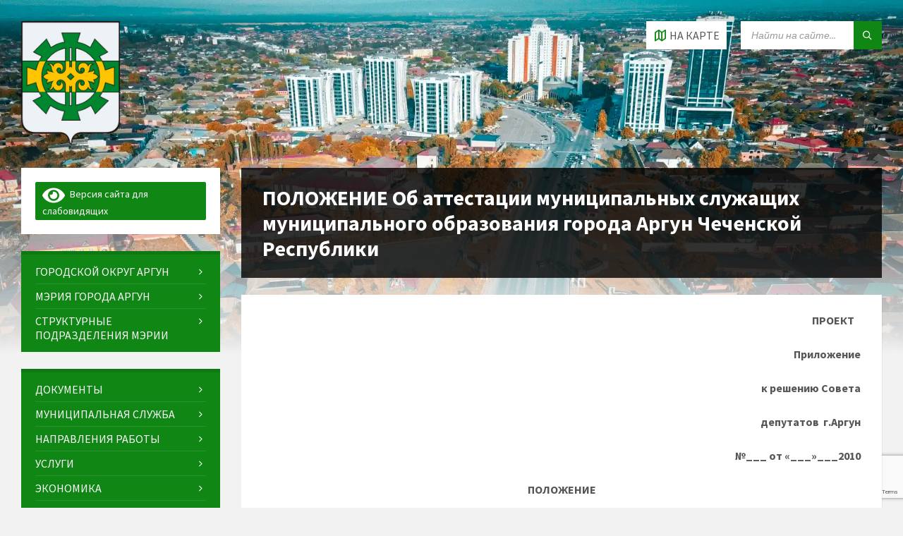

--- FILE ---
content_type: text/html; charset=utf-8
request_url: https://www.google.com/recaptcha/api2/anchor?ar=1&k=6LcII-8UAAAAAMZex-CLMNCxmmlQakjpdk3bfjFw&co=aHR0cHM6Ly9uZXdhcmd1bi5ydTo0NDM.&hl=en&v=9TiwnJFHeuIw_s0wSd3fiKfN&size=invisible&anchor-ms=20000&execute-ms=30000&cb=sdg22d2059nv
body_size: 48348
content:
<!DOCTYPE HTML><html dir="ltr" lang="en"><head><meta http-equiv="Content-Type" content="text/html; charset=UTF-8">
<meta http-equiv="X-UA-Compatible" content="IE=edge">
<title>reCAPTCHA</title>
<style type="text/css">
/* cyrillic-ext */
@font-face {
  font-family: 'Roboto';
  font-style: normal;
  font-weight: 400;
  font-stretch: 100%;
  src: url(//fonts.gstatic.com/s/roboto/v48/KFO7CnqEu92Fr1ME7kSn66aGLdTylUAMa3GUBHMdazTgWw.woff2) format('woff2');
  unicode-range: U+0460-052F, U+1C80-1C8A, U+20B4, U+2DE0-2DFF, U+A640-A69F, U+FE2E-FE2F;
}
/* cyrillic */
@font-face {
  font-family: 'Roboto';
  font-style: normal;
  font-weight: 400;
  font-stretch: 100%;
  src: url(//fonts.gstatic.com/s/roboto/v48/KFO7CnqEu92Fr1ME7kSn66aGLdTylUAMa3iUBHMdazTgWw.woff2) format('woff2');
  unicode-range: U+0301, U+0400-045F, U+0490-0491, U+04B0-04B1, U+2116;
}
/* greek-ext */
@font-face {
  font-family: 'Roboto';
  font-style: normal;
  font-weight: 400;
  font-stretch: 100%;
  src: url(//fonts.gstatic.com/s/roboto/v48/KFO7CnqEu92Fr1ME7kSn66aGLdTylUAMa3CUBHMdazTgWw.woff2) format('woff2');
  unicode-range: U+1F00-1FFF;
}
/* greek */
@font-face {
  font-family: 'Roboto';
  font-style: normal;
  font-weight: 400;
  font-stretch: 100%;
  src: url(//fonts.gstatic.com/s/roboto/v48/KFO7CnqEu92Fr1ME7kSn66aGLdTylUAMa3-UBHMdazTgWw.woff2) format('woff2');
  unicode-range: U+0370-0377, U+037A-037F, U+0384-038A, U+038C, U+038E-03A1, U+03A3-03FF;
}
/* math */
@font-face {
  font-family: 'Roboto';
  font-style: normal;
  font-weight: 400;
  font-stretch: 100%;
  src: url(//fonts.gstatic.com/s/roboto/v48/KFO7CnqEu92Fr1ME7kSn66aGLdTylUAMawCUBHMdazTgWw.woff2) format('woff2');
  unicode-range: U+0302-0303, U+0305, U+0307-0308, U+0310, U+0312, U+0315, U+031A, U+0326-0327, U+032C, U+032F-0330, U+0332-0333, U+0338, U+033A, U+0346, U+034D, U+0391-03A1, U+03A3-03A9, U+03B1-03C9, U+03D1, U+03D5-03D6, U+03F0-03F1, U+03F4-03F5, U+2016-2017, U+2034-2038, U+203C, U+2040, U+2043, U+2047, U+2050, U+2057, U+205F, U+2070-2071, U+2074-208E, U+2090-209C, U+20D0-20DC, U+20E1, U+20E5-20EF, U+2100-2112, U+2114-2115, U+2117-2121, U+2123-214F, U+2190, U+2192, U+2194-21AE, U+21B0-21E5, U+21F1-21F2, U+21F4-2211, U+2213-2214, U+2216-22FF, U+2308-230B, U+2310, U+2319, U+231C-2321, U+2336-237A, U+237C, U+2395, U+239B-23B7, U+23D0, U+23DC-23E1, U+2474-2475, U+25AF, U+25B3, U+25B7, U+25BD, U+25C1, U+25CA, U+25CC, U+25FB, U+266D-266F, U+27C0-27FF, U+2900-2AFF, U+2B0E-2B11, U+2B30-2B4C, U+2BFE, U+3030, U+FF5B, U+FF5D, U+1D400-1D7FF, U+1EE00-1EEFF;
}
/* symbols */
@font-face {
  font-family: 'Roboto';
  font-style: normal;
  font-weight: 400;
  font-stretch: 100%;
  src: url(//fonts.gstatic.com/s/roboto/v48/KFO7CnqEu92Fr1ME7kSn66aGLdTylUAMaxKUBHMdazTgWw.woff2) format('woff2');
  unicode-range: U+0001-000C, U+000E-001F, U+007F-009F, U+20DD-20E0, U+20E2-20E4, U+2150-218F, U+2190, U+2192, U+2194-2199, U+21AF, U+21E6-21F0, U+21F3, U+2218-2219, U+2299, U+22C4-22C6, U+2300-243F, U+2440-244A, U+2460-24FF, U+25A0-27BF, U+2800-28FF, U+2921-2922, U+2981, U+29BF, U+29EB, U+2B00-2BFF, U+4DC0-4DFF, U+FFF9-FFFB, U+10140-1018E, U+10190-1019C, U+101A0, U+101D0-101FD, U+102E0-102FB, U+10E60-10E7E, U+1D2C0-1D2D3, U+1D2E0-1D37F, U+1F000-1F0FF, U+1F100-1F1AD, U+1F1E6-1F1FF, U+1F30D-1F30F, U+1F315, U+1F31C, U+1F31E, U+1F320-1F32C, U+1F336, U+1F378, U+1F37D, U+1F382, U+1F393-1F39F, U+1F3A7-1F3A8, U+1F3AC-1F3AF, U+1F3C2, U+1F3C4-1F3C6, U+1F3CA-1F3CE, U+1F3D4-1F3E0, U+1F3ED, U+1F3F1-1F3F3, U+1F3F5-1F3F7, U+1F408, U+1F415, U+1F41F, U+1F426, U+1F43F, U+1F441-1F442, U+1F444, U+1F446-1F449, U+1F44C-1F44E, U+1F453, U+1F46A, U+1F47D, U+1F4A3, U+1F4B0, U+1F4B3, U+1F4B9, U+1F4BB, U+1F4BF, U+1F4C8-1F4CB, U+1F4D6, U+1F4DA, U+1F4DF, U+1F4E3-1F4E6, U+1F4EA-1F4ED, U+1F4F7, U+1F4F9-1F4FB, U+1F4FD-1F4FE, U+1F503, U+1F507-1F50B, U+1F50D, U+1F512-1F513, U+1F53E-1F54A, U+1F54F-1F5FA, U+1F610, U+1F650-1F67F, U+1F687, U+1F68D, U+1F691, U+1F694, U+1F698, U+1F6AD, U+1F6B2, U+1F6B9-1F6BA, U+1F6BC, U+1F6C6-1F6CF, U+1F6D3-1F6D7, U+1F6E0-1F6EA, U+1F6F0-1F6F3, U+1F6F7-1F6FC, U+1F700-1F7FF, U+1F800-1F80B, U+1F810-1F847, U+1F850-1F859, U+1F860-1F887, U+1F890-1F8AD, U+1F8B0-1F8BB, U+1F8C0-1F8C1, U+1F900-1F90B, U+1F93B, U+1F946, U+1F984, U+1F996, U+1F9E9, U+1FA00-1FA6F, U+1FA70-1FA7C, U+1FA80-1FA89, U+1FA8F-1FAC6, U+1FACE-1FADC, U+1FADF-1FAE9, U+1FAF0-1FAF8, U+1FB00-1FBFF;
}
/* vietnamese */
@font-face {
  font-family: 'Roboto';
  font-style: normal;
  font-weight: 400;
  font-stretch: 100%;
  src: url(//fonts.gstatic.com/s/roboto/v48/KFO7CnqEu92Fr1ME7kSn66aGLdTylUAMa3OUBHMdazTgWw.woff2) format('woff2');
  unicode-range: U+0102-0103, U+0110-0111, U+0128-0129, U+0168-0169, U+01A0-01A1, U+01AF-01B0, U+0300-0301, U+0303-0304, U+0308-0309, U+0323, U+0329, U+1EA0-1EF9, U+20AB;
}
/* latin-ext */
@font-face {
  font-family: 'Roboto';
  font-style: normal;
  font-weight: 400;
  font-stretch: 100%;
  src: url(//fonts.gstatic.com/s/roboto/v48/KFO7CnqEu92Fr1ME7kSn66aGLdTylUAMa3KUBHMdazTgWw.woff2) format('woff2');
  unicode-range: U+0100-02BA, U+02BD-02C5, U+02C7-02CC, U+02CE-02D7, U+02DD-02FF, U+0304, U+0308, U+0329, U+1D00-1DBF, U+1E00-1E9F, U+1EF2-1EFF, U+2020, U+20A0-20AB, U+20AD-20C0, U+2113, U+2C60-2C7F, U+A720-A7FF;
}
/* latin */
@font-face {
  font-family: 'Roboto';
  font-style: normal;
  font-weight: 400;
  font-stretch: 100%;
  src: url(//fonts.gstatic.com/s/roboto/v48/KFO7CnqEu92Fr1ME7kSn66aGLdTylUAMa3yUBHMdazQ.woff2) format('woff2');
  unicode-range: U+0000-00FF, U+0131, U+0152-0153, U+02BB-02BC, U+02C6, U+02DA, U+02DC, U+0304, U+0308, U+0329, U+2000-206F, U+20AC, U+2122, U+2191, U+2193, U+2212, U+2215, U+FEFF, U+FFFD;
}
/* cyrillic-ext */
@font-face {
  font-family: 'Roboto';
  font-style: normal;
  font-weight: 500;
  font-stretch: 100%;
  src: url(//fonts.gstatic.com/s/roboto/v48/KFO7CnqEu92Fr1ME7kSn66aGLdTylUAMa3GUBHMdazTgWw.woff2) format('woff2');
  unicode-range: U+0460-052F, U+1C80-1C8A, U+20B4, U+2DE0-2DFF, U+A640-A69F, U+FE2E-FE2F;
}
/* cyrillic */
@font-face {
  font-family: 'Roboto';
  font-style: normal;
  font-weight: 500;
  font-stretch: 100%;
  src: url(//fonts.gstatic.com/s/roboto/v48/KFO7CnqEu92Fr1ME7kSn66aGLdTylUAMa3iUBHMdazTgWw.woff2) format('woff2');
  unicode-range: U+0301, U+0400-045F, U+0490-0491, U+04B0-04B1, U+2116;
}
/* greek-ext */
@font-face {
  font-family: 'Roboto';
  font-style: normal;
  font-weight: 500;
  font-stretch: 100%;
  src: url(//fonts.gstatic.com/s/roboto/v48/KFO7CnqEu92Fr1ME7kSn66aGLdTylUAMa3CUBHMdazTgWw.woff2) format('woff2');
  unicode-range: U+1F00-1FFF;
}
/* greek */
@font-face {
  font-family: 'Roboto';
  font-style: normal;
  font-weight: 500;
  font-stretch: 100%;
  src: url(//fonts.gstatic.com/s/roboto/v48/KFO7CnqEu92Fr1ME7kSn66aGLdTylUAMa3-UBHMdazTgWw.woff2) format('woff2');
  unicode-range: U+0370-0377, U+037A-037F, U+0384-038A, U+038C, U+038E-03A1, U+03A3-03FF;
}
/* math */
@font-face {
  font-family: 'Roboto';
  font-style: normal;
  font-weight: 500;
  font-stretch: 100%;
  src: url(//fonts.gstatic.com/s/roboto/v48/KFO7CnqEu92Fr1ME7kSn66aGLdTylUAMawCUBHMdazTgWw.woff2) format('woff2');
  unicode-range: U+0302-0303, U+0305, U+0307-0308, U+0310, U+0312, U+0315, U+031A, U+0326-0327, U+032C, U+032F-0330, U+0332-0333, U+0338, U+033A, U+0346, U+034D, U+0391-03A1, U+03A3-03A9, U+03B1-03C9, U+03D1, U+03D5-03D6, U+03F0-03F1, U+03F4-03F5, U+2016-2017, U+2034-2038, U+203C, U+2040, U+2043, U+2047, U+2050, U+2057, U+205F, U+2070-2071, U+2074-208E, U+2090-209C, U+20D0-20DC, U+20E1, U+20E5-20EF, U+2100-2112, U+2114-2115, U+2117-2121, U+2123-214F, U+2190, U+2192, U+2194-21AE, U+21B0-21E5, U+21F1-21F2, U+21F4-2211, U+2213-2214, U+2216-22FF, U+2308-230B, U+2310, U+2319, U+231C-2321, U+2336-237A, U+237C, U+2395, U+239B-23B7, U+23D0, U+23DC-23E1, U+2474-2475, U+25AF, U+25B3, U+25B7, U+25BD, U+25C1, U+25CA, U+25CC, U+25FB, U+266D-266F, U+27C0-27FF, U+2900-2AFF, U+2B0E-2B11, U+2B30-2B4C, U+2BFE, U+3030, U+FF5B, U+FF5D, U+1D400-1D7FF, U+1EE00-1EEFF;
}
/* symbols */
@font-face {
  font-family: 'Roboto';
  font-style: normal;
  font-weight: 500;
  font-stretch: 100%;
  src: url(//fonts.gstatic.com/s/roboto/v48/KFO7CnqEu92Fr1ME7kSn66aGLdTylUAMaxKUBHMdazTgWw.woff2) format('woff2');
  unicode-range: U+0001-000C, U+000E-001F, U+007F-009F, U+20DD-20E0, U+20E2-20E4, U+2150-218F, U+2190, U+2192, U+2194-2199, U+21AF, U+21E6-21F0, U+21F3, U+2218-2219, U+2299, U+22C4-22C6, U+2300-243F, U+2440-244A, U+2460-24FF, U+25A0-27BF, U+2800-28FF, U+2921-2922, U+2981, U+29BF, U+29EB, U+2B00-2BFF, U+4DC0-4DFF, U+FFF9-FFFB, U+10140-1018E, U+10190-1019C, U+101A0, U+101D0-101FD, U+102E0-102FB, U+10E60-10E7E, U+1D2C0-1D2D3, U+1D2E0-1D37F, U+1F000-1F0FF, U+1F100-1F1AD, U+1F1E6-1F1FF, U+1F30D-1F30F, U+1F315, U+1F31C, U+1F31E, U+1F320-1F32C, U+1F336, U+1F378, U+1F37D, U+1F382, U+1F393-1F39F, U+1F3A7-1F3A8, U+1F3AC-1F3AF, U+1F3C2, U+1F3C4-1F3C6, U+1F3CA-1F3CE, U+1F3D4-1F3E0, U+1F3ED, U+1F3F1-1F3F3, U+1F3F5-1F3F7, U+1F408, U+1F415, U+1F41F, U+1F426, U+1F43F, U+1F441-1F442, U+1F444, U+1F446-1F449, U+1F44C-1F44E, U+1F453, U+1F46A, U+1F47D, U+1F4A3, U+1F4B0, U+1F4B3, U+1F4B9, U+1F4BB, U+1F4BF, U+1F4C8-1F4CB, U+1F4D6, U+1F4DA, U+1F4DF, U+1F4E3-1F4E6, U+1F4EA-1F4ED, U+1F4F7, U+1F4F9-1F4FB, U+1F4FD-1F4FE, U+1F503, U+1F507-1F50B, U+1F50D, U+1F512-1F513, U+1F53E-1F54A, U+1F54F-1F5FA, U+1F610, U+1F650-1F67F, U+1F687, U+1F68D, U+1F691, U+1F694, U+1F698, U+1F6AD, U+1F6B2, U+1F6B9-1F6BA, U+1F6BC, U+1F6C6-1F6CF, U+1F6D3-1F6D7, U+1F6E0-1F6EA, U+1F6F0-1F6F3, U+1F6F7-1F6FC, U+1F700-1F7FF, U+1F800-1F80B, U+1F810-1F847, U+1F850-1F859, U+1F860-1F887, U+1F890-1F8AD, U+1F8B0-1F8BB, U+1F8C0-1F8C1, U+1F900-1F90B, U+1F93B, U+1F946, U+1F984, U+1F996, U+1F9E9, U+1FA00-1FA6F, U+1FA70-1FA7C, U+1FA80-1FA89, U+1FA8F-1FAC6, U+1FACE-1FADC, U+1FADF-1FAE9, U+1FAF0-1FAF8, U+1FB00-1FBFF;
}
/* vietnamese */
@font-face {
  font-family: 'Roboto';
  font-style: normal;
  font-weight: 500;
  font-stretch: 100%;
  src: url(//fonts.gstatic.com/s/roboto/v48/KFO7CnqEu92Fr1ME7kSn66aGLdTylUAMa3OUBHMdazTgWw.woff2) format('woff2');
  unicode-range: U+0102-0103, U+0110-0111, U+0128-0129, U+0168-0169, U+01A0-01A1, U+01AF-01B0, U+0300-0301, U+0303-0304, U+0308-0309, U+0323, U+0329, U+1EA0-1EF9, U+20AB;
}
/* latin-ext */
@font-face {
  font-family: 'Roboto';
  font-style: normal;
  font-weight: 500;
  font-stretch: 100%;
  src: url(//fonts.gstatic.com/s/roboto/v48/KFO7CnqEu92Fr1ME7kSn66aGLdTylUAMa3KUBHMdazTgWw.woff2) format('woff2');
  unicode-range: U+0100-02BA, U+02BD-02C5, U+02C7-02CC, U+02CE-02D7, U+02DD-02FF, U+0304, U+0308, U+0329, U+1D00-1DBF, U+1E00-1E9F, U+1EF2-1EFF, U+2020, U+20A0-20AB, U+20AD-20C0, U+2113, U+2C60-2C7F, U+A720-A7FF;
}
/* latin */
@font-face {
  font-family: 'Roboto';
  font-style: normal;
  font-weight: 500;
  font-stretch: 100%;
  src: url(//fonts.gstatic.com/s/roboto/v48/KFO7CnqEu92Fr1ME7kSn66aGLdTylUAMa3yUBHMdazQ.woff2) format('woff2');
  unicode-range: U+0000-00FF, U+0131, U+0152-0153, U+02BB-02BC, U+02C6, U+02DA, U+02DC, U+0304, U+0308, U+0329, U+2000-206F, U+20AC, U+2122, U+2191, U+2193, U+2212, U+2215, U+FEFF, U+FFFD;
}
/* cyrillic-ext */
@font-face {
  font-family: 'Roboto';
  font-style: normal;
  font-weight: 900;
  font-stretch: 100%;
  src: url(//fonts.gstatic.com/s/roboto/v48/KFO7CnqEu92Fr1ME7kSn66aGLdTylUAMa3GUBHMdazTgWw.woff2) format('woff2');
  unicode-range: U+0460-052F, U+1C80-1C8A, U+20B4, U+2DE0-2DFF, U+A640-A69F, U+FE2E-FE2F;
}
/* cyrillic */
@font-face {
  font-family: 'Roboto';
  font-style: normal;
  font-weight: 900;
  font-stretch: 100%;
  src: url(//fonts.gstatic.com/s/roboto/v48/KFO7CnqEu92Fr1ME7kSn66aGLdTylUAMa3iUBHMdazTgWw.woff2) format('woff2');
  unicode-range: U+0301, U+0400-045F, U+0490-0491, U+04B0-04B1, U+2116;
}
/* greek-ext */
@font-face {
  font-family: 'Roboto';
  font-style: normal;
  font-weight: 900;
  font-stretch: 100%;
  src: url(//fonts.gstatic.com/s/roboto/v48/KFO7CnqEu92Fr1ME7kSn66aGLdTylUAMa3CUBHMdazTgWw.woff2) format('woff2');
  unicode-range: U+1F00-1FFF;
}
/* greek */
@font-face {
  font-family: 'Roboto';
  font-style: normal;
  font-weight: 900;
  font-stretch: 100%;
  src: url(//fonts.gstatic.com/s/roboto/v48/KFO7CnqEu92Fr1ME7kSn66aGLdTylUAMa3-UBHMdazTgWw.woff2) format('woff2');
  unicode-range: U+0370-0377, U+037A-037F, U+0384-038A, U+038C, U+038E-03A1, U+03A3-03FF;
}
/* math */
@font-face {
  font-family: 'Roboto';
  font-style: normal;
  font-weight: 900;
  font-stretch: 100%;
  src: url(//fonts.gstatic.com/s/roboto/v48/KFO7CnqEu92Fr1ME7kSn66aGLdTylUAMawCUBHMdazTgWw.woff2) format('woff2');
  unicode-range: U+0302-0303, U+0305, U+0307-0308, U+0310, U+0312, U+0315, U+031A, U+0326-0327, U+032C, U+032F-0330, U+0332-0333, U+0338, U+033A, U+0346, U+034D, U+0391-03A1, U+03A3-03A9, U+03B1-03C9, U+03D1, U+03D5-03D6, U+03F0-03F1, U+03F4-03F5, U+2016-2017, U+2034-2038, U+203C, U+2040, U+2043, U+2047, U+2050, U+2057, U+205F, U+2070-2071, U+2074-208E, U+2090-209C, U+20D0-20DC, U+20E1, U+20E5-20EF, U+2100-2112, U+2114-2115, U+2117-2121, U+2123-214F, U+2190, U+2192, U+2194-21AE, U+21B0-21E5, U+21F1-21F2, U+21F4-2211, U+2213-2214, U+2216-22FF, U+2308-230B, U+2310, U+2319, U+231C-2321, U+2336-237A, U+237C, U+2395, U+239B-23B7, U+23D0, U+23DC-23E1, U+2474-2475, U+25AF, U+25B3, U+25B7, U+25BD, U+25C1, U+25CA, U+25CC, U+25FB, U+266D-266F, U+27C0-27FF, U+2900-2AFF, U+2B0E-2B11, U+2B30-2B4C, U+2BFE, U+3030, U+FF5B, U+FF5D, U+1D400-1D7FF, U+1EE00-1EEFF;
}
/* symbols */
@font-face {
  font-family: 'Roboto';
  font-style: normal;
  font-weight: 900;
  font-stretch: 100%;
  src: url(//fonts.gstatic.com/s/roboto/v48/KFO7CnqEu92Fr1ME7kSn66aGLdTylUAMaxKUBHMdazTgWw.woff2) format('woff2');
  unicode-range: U+0001-000C, U+000E-001F, U+007F-009F, U+20DD-20E0, U+20E2-20E4, U+2150-218F, U+2190, U+2192, U+2194-2199, U+21AF, U+21E6-21F0, U+21F3, U+2218-2219, U+2299, U+22C4-22C6, U+2300-243F, U+2440-244A, U+2460-24FF, U+25A0-27BF, U+2800-28FF, U+2921-2922, U+2981, U+29BF, U+29EB, U+2B00-2BFF, U+4DC0-4DFF, U+FFF9-FFFB, U+10140-1018E, U+10190-1019C, U+101A0, U+101D0-101FD, U+102E0-102FB, U+10E60-10E7E, U+1D2C0-1D2D3, U+1D2E0-1D37F, U+1F000-1F0FF, U+1F100-1F1AD, U+1F1E6-1F1FF, U+1F30D-1F30F, U+1F315, U+1F31C, U+1F31E, U+1F320-1F32C, U+1F336, U+1F378, U+1F37D, U+1F382, U+1F393-1F39F, U+1F3A7-1F3A8, U+1F3AC-1F3AF, U+1F3C2, U+1F3C4-1F3C6, U+1F3CA-1F3CE, U+1F3D4-1F3E0, U+1F3ED, U+1F3F1-1F3F3, U+1F3F5-1F3F7, U+1F408, U+1F415, U+1F41F, U+1F426, U+1F43F, U+1F441-1F442, U+1F444, U+1F446-1F449, U+1F44C-1F44E, U+1F453, U+1F46A, U+1F47D, U+1F4A3, U+1F4B0, U+1F4B3, U+1F4B9, U+1F4BB, U+1F4BF, U+1F4C8-1F4CB, U+1F4D6, U+1F4DA, U+1F4DF, U+1F4E3-1F4E6, U+1F4EA-1F4ED, U+1F4F7, U+1F4F9-1F4FB, U+1F4FD-1F4FE, U+1F503, U+1F507-1F50B, U+1F50D, U+1F512-1F513, U+1F53E-1F54A, U+1F54F-1F5FA, U+1F610, U+1F650-1F67F, U+1F687, U+1F68D, U+1F691, U+1F694, U+1F698, U+1F6AD, U+1F6B2, U+1F6B9-1F6BA, U+1F6BC, U+1F6C6-1F6CF, U+1F6D3-1F6D7, U+1F6E0-1F6EA, U+1F6F0-1F6F3, U+1F6F7-1F6FC, U+1F700-1F7FF, U+1F800-1F80B, U+1F810-1F847, U+1F850-1F859, U+1F860-1F887, U+1F890-1F8AD, U+1F8B0-1F8BB, U+1F8C0-1F8C1, U+1F900-1F90B, U+1F93B, U+1F946, U+1F984, U+1F996, U+1F9E9, U+1FA00-1FA6F, U+1FA70-1FA7C, U+1FA80-1FA89, U+1FA8F-1FAC6, U+1FACE-1FADC, U+1FADF-1FAE9, U+1FAF0-1FAF8, U+1FB00-1FBFF;
}
/* vietnamese */
@font-face {
  font-family: 'Roboto';
  font-style: normal;
  font-weight: 900;
  font-stretch: 100%;
  src: url(//fonts.gstatic.com/s/roboto/v48/KFO7CnqEu92Fr1ME7kSn66aGLdTylUAMa3OUBHMdazTgWw.woff2) format('woff2');
  unicode-range: U+0102-0103, U+0110-0111, U+0128-0129, U+0168-0169, U+01A0-01A1, U+01AF-01B0, U+0300-0301, U+0303-0304, U+0308-0309, U+0323, U+0329, U+1EA0-1EF9, U+20AB;
}
/* latin-ext */
@font-face {
  font-family: 'Roboto';
  font-style: normal;
  font-weight: 900;
  font-stretch: 100%;
  src: url(//fonts.gstatic.com/s/roboto/v48/KFO7CnqEu92Fr1ME7kSn66aGLdTylUAMa3KUBHMdazTgWw.woff2) format('woff2');
  unicode-range: U+0100-02BA, U+02BD-02C5, U+02C7-02CC, U+02CE-02D7, U+02DD-02FF, U+0304, U+0308, U+0329, U+1D00-1DBF, U+1E00-1E9F, U+1EF2-1EFF, U+2020, U+20A0-20AB, U+20AD-20C0, U+2113, U+2C60-2C7F, U+A720-A7FF;
}
/* latin */
@font-face {
  font-family: 'Roboto';
  font-style: normal;
  font-weight: 900;
  font-stretch: 100%;
  src: url(//fonts.gstatic.com/s/roboto/v48/KFO7CnqEu92Fr1ME7kSn66aGLdTylUAMa3yUBHMdazQ.woff2) format('woff2');
  unicode-range: U+0000-00FF, U+0131, U+0152-0153, U+02BB-02BC, U+02C6, U+02DA, U+02DC, U+0304, U+0308, U+0329, U+2000-206F, U+20AC, U+2122, U+2191, U+2193, U+2212, U+2215, U+FEFF, U+FFFD;
}

</style>
<link rel="stylesheet" type="text/css" href="https://www.gstatic.com/recaptcha/releases/9TiwnJFHeuIw_s0wSd3fiKfN/styles__ltr.css">
<script nonce="TztEjsuU4m5kZqmmk1PTmA" type="text/javascript">window['__recaptcha_api'] = 'https://www.google.com/recaptcha/api2/';</script>
<script type="text/javascript" src="https://www.gstatic.com/recaptcha/releases/9TiwnJFHeuIw_s0wSd3fiKfN/recaptcha__en.js" nonce="TztEjsuU4m5kZqmmk1PTmA">
      
    </script></head>
<body><div id="rc-anchor-alert" class="rc-anchor-alert"></div>
<input type="hidden" id="recaptcha-token" value="[base64]">
<script type="text/javascript" nonce="TztEjsuU4m5kZqmmk1PTmA">
      recaptcha.anchor.Main.init("[\x22ainput\x22,[\x22bgdata\x22,\x22\x22,\[base64]/[base64]/[base64]/[base64]/[base64]/[base64]/[base64]/[base64]/[base64]/[base64]\\u003d\x22,\[base64]\x22,\[base64]/ChFUvwoPDk8Onw57DrRjDtw11OBVsbMKRwrsvJMOfw61XwpxNOcK8wpHDlsO/[base64]/DtX9ROsKCw6PChSBQwrVcGVwIwro6KErDrmM9w7kMMlx1woPChVQIwqZbHcKKXwTDrV7CtcONw7HDncKra8K9wrcuwqHCs8KswqdmJcOWwr7CmMKZKMKKZRPDmsOyHw/DvnJ/P8KxwpnChcOMQsK1dcKSwq3Cg1/Drx/DuATCqQrCp8OHPBAew5Viw5XDosKiK0HDpGHCnRoEw7nCusKvGMKHwpMXw5djwoLCucOCScOgKnjCjMKUw6nDox/CqUvDncKyw51dAMOcRWIfVMK6BMKqEMK7Akg+EsKQwo40HEXCmsKZTcOVw6sbwr8peWtzw6JVworDm8KzW8KVwpAzw6HDo8KpwqvDqVgqV8KEwrfDsW/[base64]/CjcOOMsO0LCHDvADDtTjCpsOJE3/CrB0twqZgKXx4HcOHw6s5C8KPw4TCvlDClWjDqcKFw5bDgBlLw4rDmQBxH8OOwrHDtQDCuw9aw6LCsmcKwo/[base64]/w5IiwqDCmMOECQBXw4bCnSvDjcKdawlXw6XDrWbCjMOcwozCr33CmFwbPE3Dogg8D8K9wo/CognDgsOJHjrChB5MK0FBVsK4c2zCusOkwosywoUjwrhdCsK5wqLCs8OvwrvCq2/Ch0UafsKGZ8OUKUXDlsOMW3t0csOJDD5ZHQzCkcO2wpzDr3nDtcKMw68Kw74Lwr85wpMkaVjCmMO9JMKcN8OUAcKtXMKFwrM6w6p+fDMfbWQpworClknCkVd7w7nDsMOuRj1cPTnDs8KKQzZ7KsKlAzjCqsKzCgUWwphqwr3CmcOccUvCg2/[base64]/DucO/BmfDu2DDsAoHw5XDpsOkbE/CsSAud0TDtgwXw4UPPcOFOBXDnxHDmMKQfFkbOHLCrysKw7s0fHAOwpl3wqIQVWTDm8OZwojCkVsCZcKlKMKTcMODbVAeRsKlGMKewp4Jw6TClxFhGjHDlhQWJsKqIVVCDSUOJEMeKxrCnUnDoFfDuC8vwoMnw79YVMKsI3Q9BsKgw57Cs8O/w6nCsWRKw7wzUsKRUsOmdn/Cr3p4w7h/A2LDkgbCtcOJw5DCrXxMYmLDtidFU8Ozwr51IBFee1tRVmlBGGfCn1/CrMKUJBjDojXCkDTCgw7DnBHDqwfCjR/DtcOVIMKwMmPDssOPY0oKEAF+SizDhngtEVBmLcOcworDkcOPd8KTR8OKb8OUYRxWImpjw5PDhMOmNhtMw6rDkWPCocOYw6XDvmDCvmIVwopMwr8kK8OxwofDmHgJwrPDn2PDg8KHKcO1w68QFsKxcTNuDcKsw4o7wq/Dmj/DpsKSw67ClMKjw7c4w4vCug7CrMK8HMKDw7HCp8OxwrHCh2vCjX1pSk7Crg4Mw4M+w4TCjxXDvcKUw5LDohsBGMKAw4nCl8KTA8O8wq8kw5TDqMKTwq7DisOBwpnCrsODNkd7RzIkw7ZvMMOHdMKaXE5ycCZ0w77Di8OWwrVbwoPDuD8hwrA0woDChg3Cpg5Owo/DqkrCosKRQmh9YBnCo8KRTcO5wowVUcK+wqLCnTbCj8KRLcOoMhzDtC0qwpbCsCHCtDQMNcKTwqPDkTLCpMOxBsKEdXQuXsO1w4MYBy3Cpy/Cr2xMYMOhEcOowrnDuiPDkMOnE2DDmzDCqB4+ccKCw5nCuzjCukvCuX7DvhLDsHDDrUdqCTfDnMK8PcOnw57CusK/Un0uwrjDpMOtwpIdbDkSNMKGwr1ld8Oxw6lOw4nCosK+Q10FwrzCszQAw77DgkxPwo8RwqJTcVHCsMOBw77DtsOVUzbChFzCvsKSI8OTwoNnBzLDpHnDmGALH8O6w4V0Z8OPEzvCmnrDkgNJw7hiCg/DlsKBwoQrw6HDpWjDi2ldHC9fbcOBdSkGw6hCZcO6w5A/w4FbVkgmw6wDwpnDosKCLcKGw6zClirClRgYZgLDncKuC2hcw5nCnWTChMKxwrxSeBPCncKvK13CscKmE04aLsKvV8OswrNDTWjCt8O0w7jConXCtsOlMMObccKfbsKlTC4iCMK6wobDmn0SwqsbKlbDmxTDkCzChMOlAU4yw5DDjMOfw6/CucK+wogJwrM1w6cOw5tuwqw6w5fDksKXw41mwpltQ2/CksKkwpkrwqNbw5lLIMOGOcKUw4rCt8KSw40WLmvDrMOIwpvChV/Dj8ODw47CjsOSw50ATMOOQcKUVcKkb8Opw7JrMsOJdRwCw4HDhxUTwp1Ew7/[base64]/DgsOhL8O0wqPDoCtSwqc5TsKiUgfCvcOgwoNHeXttw6cFw6hTcsOSwqEXMXPDuR0iwo5Fwq0jEEc8w7/Do8Ogcl3ClwfCiMKieMK5FcKlGQRbbsK8w4PCssKuwplCH8Kdw5FtFjERXj/Dk8KHwoZhwqg5GMKhw7MHL2NBOivDjDtTwrbCssKxw53CpWd/w5gQVhPDk8KjKFl4wpvCn8KbcQhyLDPCqsOpwoMgw4nDrMOkV38Aw4VmUsOSC8KjRAPCtA83w4kBw7DCo8KvEcO4eyExw4zCqHhOw7/CvMO5wpbCk3gqYy/[base64]/[base64]/w73CpUnDjcOcw73Di8KQO8O4wqjDvxxDw61sI8Oxw6TDh3d3aHzDnxljw6DCh8KqUsK3w4/[base64]/woctYAo0NQfDgMKXwpDDj1/CkMKTbcODLAkAGcKCwrtWNsOBwr8+UcONwoVJf8OPFMOXwpU7I8OTWsOiwqHCpy0vwok6eV/[base64]/[base64]/DvMKzwqLCpk8xcMO8w4zDvxFow4pYwqXDvVE7w4JuaQR0b8OJwo5Gw5IQwrMyEXNPw710wrR0SSIUE8Oow6TDtktsw6BwdzgcanXDiMKLw4N7YcORB8KxKcOFG8K8wofCsRgVwo/CgcKbPMKyw4VtMMKgWSBQVm0ZwrU3wpl8PcK4dVjDsF8TOsOkw6zDjsOSw7IJOSjDocOPTFdeAcKcwp/[base64]/DoGDDrMO3wq7CksOTMkHCilfDpBI5DgvCjcOLw6xEw5FDwoBowq13dS7ChGLCjsOnWMOULMK4ayY/[base64]/ClsOrXVYFIiHCv2I3w53CslV/wrDCiTLDhyIaw6/CksO6PD3CksOtdsKow4VeQMOmwp1Ww4llwp3CqsOVwqgoZk7DssOLDWk5wovCvhR6HMKQIB3DnBJgXFPDksK7R2LCmMO6w4Zvwo/CocK/K8O+YQbDncOPAURzIgA+ecOLMF8yw5xiJ8O9w77ClXgyKWLCnyzCjDooXcKNwp1yaBcOYzvDlsKSw7I6O8OxSMOEehZgw4xOwq/CvwPCrsKGw7/CgMKZwp/DowUdwrjCnR0rw4fDgcKhR8KWw7LCvsKYOmLDr8KcQsKZL8KBwpZRLMOsZG7Dp8KCFx7DmsO5w77DiMO+asKuw57CkHbCosOpbsO/[base64]/[base64]/DkcOdwofCiMKDc8OFAsKpWsOJw7N8wpFyw4Jbw6rCscO/w7k3Z8KGZnXCoQLCswLDqcKZwpfDukfCkMOrKD1KZnrCjhfDssKvNsKSblXCg8KSPS01UsOYWFjCisKTbcOQw68dPEcZw5nCssK3wpPDo1gowr7DpsK9DcKTHcOudT/[base64]/CqQgwwprDmsKewr9rZsKyWzvDkAbDqsKjw68dTsOPw4Y0fsOWwrHCmsKMw6/DocKUwq1swpcNXcO/[base64]/DkMObw6INwr3DowTDn8KNw4NUfyExw4McwrzChMKqfMKXwqzDqsKww58Vw4HCpMO0wo4SD8KJwqYTw6vCo1wRVylDw5DDiHAnwq3ChsKHEcKUw4xYJ8KJL8OkwrVVwqXCosOiwrDClz/DiwTDtHTDrAvCh8OnU1LDl8Omw7tsaXfDqjbCpUjClC3DkSE7wrnDvMKdOVoEwqkZw47Dk8Ovw5EgXcKzQsOaw7QEwqNQYMKWw5nCnsOMw7JLVcO1YTDDp2zDt8KiBnfCtA0YXcORwo9fw7HCqsKZEhXCihsrNMKkIMKZNyU/wqU1BcOSIsOvE8OZwrgtwp9wXMKJw5kEIQBJwohqEcKhwotPw6hPw47CqAJCHMOWw5JEwpNJw6rCscO3worCgcOvY8KDWgUXw4VYScOWworClgzCg8KPwp/CuMK4AF3Dux/[base64]/DnMOOw6HCgHhGU8OVK8Kpwq4bYENIw78BwqfCl8KYwr5FCBDCmyLCkcKfw4kuw6lsw7zCqX1mGcKsPx5pw53CknbDr8OLwrBHwobCmcKxfkVROcOgwofDhcKkJcO/w5RNw70Dw6prDMOuw4/[base64]/DlMOcwroYwqbDsDjDiy85woXDuSjCk8KVQnk+CTbDgH3DtMKiwpnCtsKzcm/CmnfDm8OuVMOhw4nCvBVHw5Y3NMKLMgFuYMK9w6UawqzCl2pHZsKRXzVXw4fCr8KHwoXDrcKywpLCrcK2w5AZE8Kkwr1SwpHCpsONOk0Mw7jDosK7wr3CucKWGMKQw7YoC0E5w78bwr1wAW1ww6oSAMKUw7shLgbDgyNyV2TCr8KDw4bDjMOOw6xGLW/[base64]/CksKHwo7CisKdwp7Cj8OlST3DisKaw5bCpsODP1Nww7ojMFVGHcOqacKeasKcwrJaw5l+AAwsw77DgU11w5wsw7fCnjMZwq3CsMOAwovCgwxsXiN2cg/CmcOqLR0BwqRHVsKNw6BtSsOFDcKkw67DnAPDo8OJw6nChSVuwojDjRrCicKlSMKDw7fCrzlIw6tjOMOGw6tGLWPCp1dtKcOTwpnDmMONw5LCtCgowqchDzrDpCnCkkvDgMOQTCguw7LDvMO/w6XDusK1wr/ClcOnIxnCocKRw73DumAVwpfCoFPDtMOMVMK3wr3CpMKqVC3Dm1jCosO4IMKywqzCqkJSw7/CmsOgw60oCcKRHmnCjMKWV0BNw6zCnDV8Z8Ovw4JDP8KnwqUKwos6wpUHwpIKZ8O8w6PCqcK5wo/DtsO/[base64]/[base64]/CgmDCoH49wobDm3R5w5tjA0jCtnHDh8OWF8O+bBMHQsKXQsORPVLDqAjChcKkdgvDuMOgwpXCoy8rXsOkZcOBw4UBXcOOw5rChBEBw4DCo8OmEDjDrlbCl8KNw4jClCLDpkw+ecKRNTzDo0PCqMKQw7EFZ8KKTzgkA8KLwrbChTDDk8OBHsOGw4vDrMKEwqMJBT/CsmDDhC4Cw6xlw6jDq8KFw5LCvsKsw7TDqB1sbMKNd1AibhnDoXIqw4bDsGvCkRHCncO2wrQxw7QkacOFYsOie8O/w7xJaTjDqMKGw7NGSMOSUTHCtMKWwpjCo8OjWzXDpSFfacO4w6zCv2TCsHrCoTjCrsKhCMOuw4pgfMOdcgYyG8Ohw47DmsK/[base64]/[base64]/[base64]/Ct0hpA1LDgj3CgQDCvsOjMMKuc3wnAFnCocO7LFvDk8Omw4fDssO1XT8xw6TCkQ/Dt8Kkw7Nkw5oWE8K2PsO+RMKqJRHDsGjCkMONEmtPw6hHwqVbwrzDoHpkPW87QMOtwrBlejbCjMKnXMK0O8OIw41nw4/Dly/CjhjCqA3DpsKnG8OWCVhtOhhkf8OCSsO6L8KgIUBAwpLCil/DpsKLRcKPw4zDpsOdwrQ4F8KSw4fCl3vCosKHwq7DrFZlwopPw4bCo8K/[base64]/CrX5aw4NMw6Msw78MwpjDucOaOMO+w44GZ2E8w6jDgnjDvMOtQi4cwq7DpQlkQMOFf3pjIBMaNsOPw7jCv8KDX8Obw4bDphPCmSrCmAQVw6fCvx7DizjDjcOwdgUjwq/Dm0fDjgjDssOxVzoZIsKGwqhWLkvDpMKvw5PCtcKxccOwwphqYRg1aC3CoiTChsOPOcKqXCbCn1dRT8KnwpNIw5tiw6DCnMOxwo7CnMK2XMOZbDHDhMODwovCh3dgwqkUW8Knw4B9dcOXCAHDn3rCvAgHLcKdUUXDpMKswprCuy7CuwrCoMKzAUVAwpbCggzDnl/[base64]/CusKKHi3CvhHDrEjCgMOeacOcw61Lw51ywoVZw68vw4QTw57DmcKiYMO6wpLCn8KDScKyF8KAMMKDEMOIw47CjkIWw4sYwqYKwq/Dp3vDp3LCuwvDt2fDgV/CizQEe3MMwprCuDzDn8K0LQ0dNzPCscKnQjrCtTrDhk3Ci8K+w6LDj8K7AE/Dixcrwo09wqJjwrVGwoRuWMKDIh9zDHDCqMK7w49bw6MuBcOnwqVBw6TDgmrCmcKxWcKjw6PDm8KeSMKhwojCnsOwX8O+RMKjw7rDvsOPwrcSw5gKwoXDlm8UwpXChU7DjMKewrhww6XDmsOLF1/[base64]/[base64]/[base64]/[base64]/[base64]/CmsOmDsKzw5huw7zCr05oT8OxOMK4P2/CqnVYITvDp13DusO6wpUbYcOpWsKlwpxSGcKfOMOgw6HCsUnCqsOMw7JvQMOsUTsSC8Ouw4HCl8Orw5DCu3cOw6NpwrHCnHtQOgwiwpXCnDPChXMpQWccDksgw53CiCluFB9Ud8O7wrwuw7/Dj8O6RsOjwqNoC8KpVMKoVVxuw4PDiiHDl8KjwrbCrHbDqlHDhTw3fSIxR14zS8KWwotxwo1+CSNLw5DCpjpnw53CuntlwqQFOEbCp2Mnw6TCl8KGw59MTHnCuUPDj8KQDMKlwozDo2MzEMKIwrrDisKNDm8dwr/ChcO8bsOVwqrDuSXDtlMWSsKIwrjDiMOIOsKcw4Jdw6FNVFDCqMKAZjlPBR/[base64]/DqsK6OAVbw7TDusKrw5YSXcOkw4TCjSXCrMOEw6g8w4jDocKcwofCtcKiw4HDsMKbw5B6w6/DssOhXWE9UMOmwqrDhMOwwog6ODkQwr55W0XCngPDvsOIw7rChsKBd8KZZiPDmmstwrY4wrVyw5jCvgDDrcKiajTCux/DqMOlwqHCuSjDjB/DtcOGwp9GawbCjkNrw6hXw7B0woccK8OdLzpVw7/[base64]/ChlLCqiwKWSYcRh3Dv8KXw7I1w5XDqcOjw5Rzw7TCkcKkNCdawpvCoAbCiVFtbcO5TcKHw57CqsK3wrPDtMOXQ1HDoMOTOG7DqBN3SU1GwotbwosWw6nCqMOgwoXCpcKOw48vRDzDv2kLw67CtMKXayEsw6lTw7tTw5TCv8Kkw4/Dk8OaTToQwrIbw6FoZQ7DtsKlw6d2woRiwpc+cATDrsKcFgUeEi/ClsKRPcOcwo7Ds8KGacOjw7c5IcO+wqEQwp/CksK3VkZOwo42w4NWwrsTw6nDlsKBScKQwqJXVyvCgk8rw41McztAwpEVw7/[base64]/w7HDosKVOcK8wq1/[base64]/Dkw98wr4JXRwwVlkRdx/DpcKhISbDpMOedMOJw5/[base64]/CnhLDpXB1GsO9w6PCvVXDgcOMY1VHw7tLVk1gw5rDs8OOw6EHwp0rw7BFwq7CrhMDSg3Cv1cCMsKgQsKuw6LDqDXCkGnCvBoBeMKQwo9PGQXCpMOSwrjChwjCicKNw5LDsUcuBn3Ch0HDl8KLwqwpwpLClS4yw6/DhmR6w7XDnUJtOMKgdMO4EMKyw4kIw6zDkMOTb0vDlSHCjivDjnHCrlrDhnrDpgHCusKyQ8K/HsKkQ8KIYETDiExLwrrCtFIEAFIRcwrDrWPCiBHDssOMSnYxwqF+wqcAw7zDjMOXJ1g8w7LDuMKIwqzDjMOIwrvDm8O0IkfClTpNDsKLw4nCsXQLwroCYG/CsDltw5jCusKgXjrChMKJZsOYw7jDlxkVM8OHwqfCrBxFO8O+wpYcw5Riw4TDsS7Dpx8HEsOvw6UPw4gSwrQ1JMOLbC/DvsKXw5oVXMKBf8KWNWvDrcKcIzUSw7obworCm8K4YADCq8OZa8OLbsKKY8OXcMOiFMONwpTDildzwpohYcOcLcOiw5Jlw5Z6RMORfMKwdcOBJsK+w7EEEDbCvnnDocK+wq/DssO1PsKXw5nDlsOQw45TK8OmcMOlw6F9wopPw4MFwrF+wobCscO/w7HDuRh6S8KWeMKDw6l1w5TDusKlw5IGBBpcw6zDhX9XGCLCqHUcDMKowrk8w5XCpR5wwr3DgAbDk8OOwrrCsMONw5/CnMK5wolsbMO+ID3ChsOBBsKrWcK8wqBDw6zDkGw8woLDlWh9w4XDoC5MJR/DhWvCvsKPwqDCtMOqw5tZGXVTw6vDvcKzT8K9w6NpwpzCmMOsw7/Dg8KNN8Ozw6HCiRo8w5YIbRYQw6A2BMO3Ah1bwqNow7/Cil5iwqfCvcKoRB8GVS3DrgfCr8OAw7/[base64]/[base64]/CuMKEw6TCoXIswos6wrs/Y2Yowr9AwrRFwrnDjjUKw6DCtsOKw7hhecOlB8O1wp81wprClTzDo8Oaw7jDuMKBwqQJfcOCw4UebMO4wrXDhcOOwrRbaMKxwodowr/Ckw/ChMKfwrBjMMKKXFhOwrfCjsO5AsKTJHdaYcOyw7xuYMKjJcKDwrQTcm0+W8OXJMOOwo57HsOXbcOJw79Hw4DDkRfDs8ONw6/CjH/Cq8OKD0PCq8OiIcKsPMOXwo3DmBhce8KzwpbDucK9DsOwwoM9w5nCizw9w4ddQcKBwo/[base64]/wpETVsO1OG9Xw4DCr8OnwpfDngx0XD7CpiZoecKibEfDjFHDnULDu8KQZ8OswozDn8O/UsOwV1vCi8OLw6dCw64SVcOewovDu2TCmsKpdFBcwoEGwq/[base64]/DkMK6w4XCr8OTw45sw7HDhMOdwrrCtMObXlBQO8KNw5tUw7vCiV1QWG/Crn4zW8K9w47DnMOgwo8ESsKnZcOFasKZwrvCkyBwcsOFw6HDsgTDlcKJW3sewp3DrQpwQMOHVHvCnMKyw606wopPwrvDhiJDw7HDn8K3w7rDpzZ/wp/DlcOXBWdEwrTCn8KVSMOGw5RXYGtEw54twpvDpHQGwqzCsiNEWjvDtSPCnwTDgMKQJsOxwpcrfHfCoDXDiSzCiTLDpl0fwopFwr9Iw5zChnrDlSHDqcOHb2jCii/DkcK3GcKuEylyLUrDq3YAwovCkcKcw4bCq8Olw77DhSfCgHbDkHXCkiDCl8KtB8OAwqo0w618KF4owrXDjGlpw54APAR8w7xnKsKbMjXDvFhkwpt3QcK/McOxwqIDw67CvMOwPMOlcsOuC3tpw6rDtsKbGkNaUsK2wpcawp3CvgbDm3fDkMKcwq4sJwERNy4Vw5ZZw4R7w6tHw6RyOGAOJzTCiRkNwp9iwpJNw5LCvsOxw5HDkjPCjsK/D2PDpjHDmMKSwoNtwrARQhnDmMK6H15oT0F4Az/[base64]/w7gOw57DusOMesKsPQfDkS3Co2Rxw4nCiMKHw5hpbHNgFsOENE7ClcOEwrnDpFR4ZcOuZDrDg29vw7vCnsK9KyXCuGhhw6/DjxzCsCp/G2PCsEwzKQkqCcKqw7jCgxXDmcKXB2Iawp86woLCvUVdLsKhGV/DiismwrTClVsUZcOFw5vClH1FL2nDqMKXEi9UdDnCgzlIw6Npwo88Ql4bw4IBfMKfasO6Anc5HgIIw67DvMKqFGPDmBkscQbCmydKYcKqJsKjw65PTHh7w44Fwp/CkDzCtMOnwp97bTrDosKpekvCrhkNw5pwFh5oNSRcw7DCm8OYw7nCncKlw6XDkV3Ct1xWRcOfwp1xacK8MU/CtHpzwoLCr8KswoTDhMOtwqzDjzPDiizDtsOFw4UMwqLClsOWUWRXaMKCw6vDoknDuijCuR/Ct8KnHxJ2GkALe05EwqAEw4dTw7vCgsKcwpZlw77DrVjCl1fDozYQJ8KlCjh/OcKXHsKRwqjDusKUVW1ewr3DhcK9wolJw4/[base64]/Dr0p/HyLDn8Kpw71Qw6LDgkDCi8O3ecK4G8Kjw4PDnsOjw59iw4LCvCvCr8Kyw7/CkTHClMOILsO+NMO3dwzCssKHN8KQJEMLwqYEw7/Cg1vDi8OZwrNXwpZWAnV8w63CucOww4PDssOfwqfDvMK9wqgDwrZDEcKObsO7wq7CusK9w6jCicKRwpU9w6/DsDJQaV8wXsO1w6A0w47CtnnDswnDosORwrrDhEnCosOLwpR+w7zDslfCriMlw7Z8NMKFS8OGZxbDlMO9wptNC8OWYjUsMcOGw4tdwojCjwXDk8K/[base64]/[base64]/[base64]/DpcOzesOlAnDCu2HCh8Kww6kywrp0w69Zw7nCs3bCoGPCpAPCiCPCn8OgDsOEw7rCscOkwqLCh8OGw47DkxF4J8K/IC/DowArw7rCsWNVw71TM0rCiQ7Cn3DClMKdeMOBVsO9eMO7ZzxyHCMLwrsgNcKRwrTDuSE+wpFfw5fDisKWOcKdw4B7wqzDrTXCgBQlJTjDimPCoTsVw6dEw4sLb0fCpMKhwovClsKKwpQXw5DDisO4w5xqwo8GZcOaIcOTF8KDVsKtwr/[base64]/DocOscsKNw4DDt8KcRMOewpbCtS3DpMObDH/DgCIAPsObwqTCoMOlDylgw64fwrlxE3owH8OHwqHDoMOcwqvCtknDksKHw4hSZS/DvcKGOcKbwpDCtDcxwpnCisOzwqcdB8OqwrdUc8KBPSDCqcO9fgPDj1HCthXDnD7DjMOsw4sCw63Drlx0Gy9fw63DoRLCjg0kCk0FB8O1XcK0ZVLCmMKcDHUOIBrDmnnCi8O1w4YGw43Do8Krw6VYw4tsw6TDjArDtMKgEHjCmGfDqUs+w4TCk8KtwqFeBsO/[base64]/[base64]/DgCNTw4PDmxHDnnk/EivCgsOIwqrDrDEXw4fChcKnMmQYw5zDqyR2wpDCkVpbw5rCgcKxNsODw6gVw4YxesO0IUnDhMKjWcO5byLDpXZ5DmlHH1DDgkBdHm/DtsOEDUkawoJPwr8pGl8vLMOWwrXCun7CkMOeexLCj8KAKGk0wpdOwphMYcKrKcORw6YCwpnCkcOIw4dQwpgXwq8sRSLDti/Cv8KJPBApw77CtAHCp8KdwpIZH8OBw5HDqSEqZsKBMlfCrMOXXMORw6V4w6ZNw5lKw68vE8O9Xww5wqdww4PCnsOPaGcrwofCnDQDRsKdw7nCicO1w5w9Y0/CmsKPf8O5Gz3DpgzDt1fCrsOYPQ3DmBzCim/DtMKmwqzCrUEZKlU4Nw4OecKlSMKKw4fCskfDuVYVw6rCvE1kZ2HDsQTDqsOfwojChko2Z8OtwpI1w4M1wp/[base64]/CuGlOLcKVB2TDniXCjMK8csOoHwbCnsORb8KeYsO6w4LCs30SAw3CrmVzwowiwrfDi8KGHcK2B8ODbMOyw7rDj8KCwqR8w5ZWw5TDgm/DjhMXaVp9w70Rw4bCsCJ5VVFqVSN/wqg7b0oND8Odwq3CnCDCiScEFMOgw6d9w5oJw7nDr8Oowp8aIWvDr8KVP3DClQUrwqZWw77ChcO+IMK3w7BSw7nCjVR9XMOmw5rCvn/CkSPDoMKEwooTwrZsC2BCwrnDjMKMw77CrEAlw7zDjcKuwoNXdVZtwr/DgRrDpC1yw7zDsQPDiWoFw4vDgRvDk28Rw7XCqjHDmsKvdMO9XsKwwojDrBjCosOKJsOTXElpwrXDvUTChcKrwozDtMKoT8OowrfDjFVbO8K2w6fDpsOceMKNwqXCpsOEHcKVwrx7w75/VTUbbcOeGMK/w4dYwr8+wpReTzZECF/CmQbDgcKlw5A3w6oOwoLCuFpeOFbCrl00YcOlFkZsVcKrOcKqw73CmsOow5nDul01UMKJwo/Dq8OldAnCozADwoDDocOOEsKGOWsAw7/[base64]/dEZAwpRHw5JuTX9Kw6HCgBLDhAwIVcOyw4FEEgkzwrTClMOHG33DmUMXYxtiVcO2QMORwrjCjMOHw4UdBcOmwq7DlsOYwpoBKgANGsK0w4VDcsKAIC3CgHPDrH8XV8Oew6bDiF4FQzcdwoHDsHoAwrzDpi0pLFUZIsOXexlGw7HCt2TDkcKqdcO/woDCrGNWw7t4ZG1wciLCpMOKw6l0wojDk8O6HV1lVMKhWF3CoUzDkMOReFtRC0/CisKqP0FUUT0Fw60CwqTDn2DDnsOJDsObZkXDt8OBHgHDsMKsUDciw5HCs3zDj8OQw4/Dm8KOwoM2w7fDrMKPeQ/[base64]/DgGTCo8OaWRJsw5lIAMO5KcKnwqwhM8O4woo2w7lELX8jw7EHw5kVaMO4CD7CqyPCkn51wrnDrMOCwrjDhsK5wpTDmirCiGfDscKvS8K/w6HCmsKhM8K9w7LCly5nwokxLMKTw7ciwrdhwqjCk8K6PMKEwopqwpgnFy3CqsOVwpnDkFgiw4/DhcOqCMOcw5UYwr3DtGHDlsKpw5zCpMK4GRzDkiDDp8O4w78JwqvDv8Kkw79/w541LGTDp0PCmlvCn8KLMcOrw4V0ERLCssKawpRtEE3DvcK2w47Dth/[base64]/DmsOMT8OBw75qYEMBbgfCuE98wrTCilF/asO1wrPCicOLdTocwq8WwrDDuCTCulAHwokMX8OIMiJJw4/DlW3CpR1EX3nCtxxzfcKgKMKIwqbDqF4UwpZ1Q8K4w6vDjMKmWMKsw7DDmcO6w4hqw7s/[base64]/[base64]/[base64]/[base64]/wp7Dg8OVCGl2QndNw7DCrTkRwovDqMOfwrzCgsKUOwPDjm9QcnZfw6/Dt8K0Vnd5w6PDosK0XDsteMK7bSRAw4BSw7cWI8KZw5BXwojCgUfClcOQMMOSA1gmWh0rfMObw7MQS8K7w6ICwpcySEsvwpvDmm5Bwp/DskfDvsKVAsK+woYtTcOaHcOVesOzw7XDny5ew5TCusOxw5towoPDqcOMwpPCrQXCsMKkw6xlLGnDgcOOckV+S8K1wpgjwr0xWhFIwpdKwqd2D23DtlIgYcKLHcOpQsKnwrg2w4sQwrfCmWIyaE7DtR0/w61rKwhMKsOFw4rDrCsxRlrCuBHDocODYMOxw67DmMKnRzYFSjoPS0jClkHCsQbDnSEPw4B/[base64]/[base64]/[base64]/DqFc3wpHDrsK/HQECw7LDhFLDtmFZwolzwozDtjJpEzTDuzDClA5pGVbDulLDhA7CmXTDqQsCRA5dLhnDpz81SW8zw7xKcMOMWkgPXmXDsntPwpZ5ZMOWWMOUXmx0R8OMwrzCnmQqWMKTXMOfb8O8wro/w6cMw6XCoGsHwptVwo7Dvy/DvsOfBmTDtCIdw4XCrsOvw7dtw49Ww7dJAcKiwqZlw6nDhm/Dk3IPYAVUwpHCjcKnYMONbMOXF8OBw7LCszbCjlzCgsKPWlEVGn/[base64]/Dr8Kxb8OGJ8OND8OwwoDDm8OIw4c/w5DCpSUXwr1mwpgiwrk8w5TDp0vDvTHDusKXwoTDgTxIw7PCucOmZnVbwq3CpH/CqyjCgG7CqXQTwpUIw7haw6gNPzRLHHx2EMOrBcOTwoxWw4LCtGE3KT0Sw7jCt8O+EcOvckgYwozDqsKdw7vDusOuwoQNw7LCg8Kwe8Kmw4vDtcOCUiR5w6HCgjLDhSXCo3nDpk/[base64]/[base64]/w6BINQYgwrRlwqXCgcOPwpQow4PDsRV6w4/Cu2ctwpTDm8OvAmnCjMOBwp1Uw5/DtDPCk3zDnMKaw5ZQw4nCjVvDlcOEw5YRc8OjVWjDgsOLw59eJ8KlOMKnwoZyw6A7KsOhwohzw4YlDA/Ciyk3wrxTVzrChR1XEB3CjDDCp1UVwqFew4jDgWUGXcO7dMK7HQXClsOywq3CpHJGw5PCiMOyHMKsDsK+RQYMwonDscO9RcKfw6V8wr86wr/[base64]/wq84DsO8GmooBMOmw77DlMK6w7nCniHCmMKaw5vCpHvCoQPCtxTDjsK0J2jDojHClAnDiR1jwoNTwo9vwrjDhTwEwpXCjntfw63DvBTClRfCoxTDocKEw507w6DCs8K4FQnCgHvDngRdKXnDu8KCwqzClcOWIsKuwq8SwonDgSMJw5/CpXlbQMKXw4bCgcKXP8KZwpgDwoHDnsO6XsKEwrPCuSjCksORIEtlCwouwprCmhnDiMKSw6Zuw5/CpMKDwrPCpcKYw4kyYA5hwpwSwqxVW1ggcsOxJmzCmT9veMOlwpAJw6Bdwq/CqSbCk8OhJVfDsMOQwrhuw713MMKpwr0\\u003d\x22],null,[\x22conf\x22,null,\x226LcII-8UAAAAAMZex-CLMNCxmmlQakjpdk3bfjFw\x22,0,null,null,null,1,[21,125,63,73,95,87,41,43,42,83,102,105,109,121],[-3059940,924],0,null,null,null,null,0,null,0,null,700,1,null,0,\x22CvYBEg8I8ajhFRgAOgZUOU5CNWISDwjmjuIVGAA6BlFCb29IYxIPCPeI5jcYADoGb2lsZURkEg8I8M3jFRgBOgZmSVZJaGISDwjiyqA3GAE6BmdMTkNIYxIPCN6/tzcYADoGZWF6dTZkEg8I2NKBMhgAOgZBcTc3dmYSDgi45ZQyGAE6BVFCT0QwEg8I0tuVNxgAOgZmZmFXQWUSDwiV2JQyGAA6BlBxNjBuZBIPCMXziDcYADoGYVhvaWFjEg8IjcqGMhgBOgZPd040dGYSDgiK/Yg3GAA6BU1mSUk0GhkIAxIVHRTwl+M3Dv++pQYZxJ0JGZzijAIZ\x22,0,0,null,null,1,null,0,0],\x22https://newargun.ru:443\x22,null,[3,1,1],null,null,null,1,3600,[\x22https://www.google.com/intl/en/policies/privacy/\x22,\x22https://www.google.com/intl/en/policies/terms/\x22],\x22CcND4y/kEHsAWfk1Z1w1DN7tL2VOhex+VpHExiucnuw\\u003d\x22,1,0,null,1,1768482778475,0,0,[110,24,82],null,[13,138,64],\x22RC-VOkeBlMJ2SI_6A\x22,null,null,null,null,null,\x220dAFcWeA45_PTSCuR-MQXSVeziAGkhMnzakEBSE30P_eRI6xWEmWbFZEIu7mVA_3Nvytgy8Fg1agin07AGkEcfsqNh8LZMrcYFUw\x22,1768565578317]");
    </script></body></html>

--- FILE ---
content_type: text/css
request_url: https://newargun.ru/wp-content/themes/townpress/style.css?ver=3.8.1
body_size: 737
content:
/*
 * Theme Name: TownPress
 * Theme URI: http://preview.lsvr.sk/townpress
 * Text Domain: townpress
 * Description: Municipality WordPress Theme
 * Version: 3.8.1
 * Author: LSVRthemes
 * Author URI: http://themeforest.net/user/LSVRthemes/portfolio
 * Tags: theme-options, threaded-comments, translation-ready, featured-images, custom-logo, custom-menu, one-column, two-columns, three-columns, four-columns, left-sidebar, right-sidebar, footer-widgets, full-width-template, rtl-language-support
 * License: http://themeforest.net/licenses
 * License URI: http://themeforest.net/licenses
 */

 /* -----------------------------------------------------------------------------

	This theme's CSS is coded with SASS (http://sass-lang.com/).

	DO NOT make changes to this file, nor to any other file in the theme.
	Any sort of code customization should be done via Child Theme.
	https://codex.wordpress.org/Child_Themes

	SASS source files can be found in assets/sass folder.
	However, the proper way to examine the CSS is to use
	object inspector tool of your browser on the live site.

----------------------------------------------------------------------------- */


@media (max-width: 767px) {
    body:not(.rtl) .elementor-24950 .elementor-element.elementor-element-57df611 {
        right: 20px;
        top: 327px;
    }
	
	.elementor-24950 .elementor-element.elementor-element-57df611 .elementor-social-icon {
		--icon-padding: 0.2em !important;
	}	
}